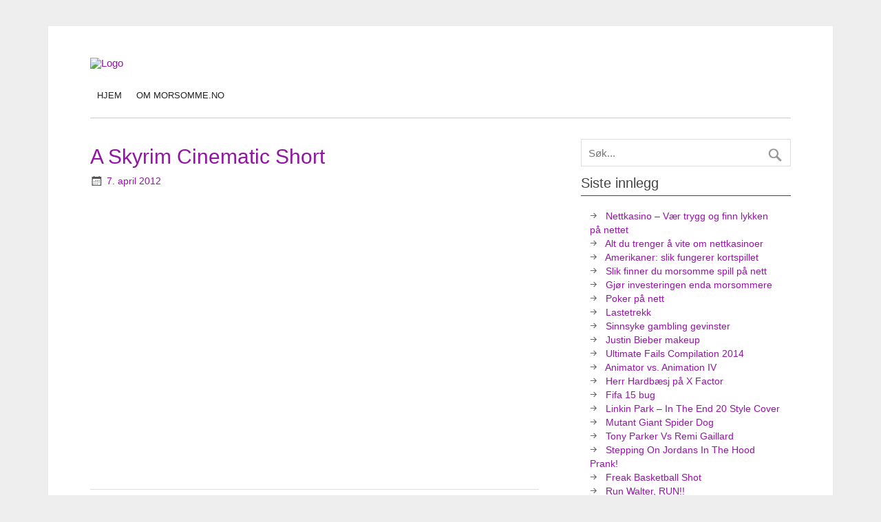

--- FILE ---
content_type: text/html; charset=UTF-8
request_url: https://morsomme.no/a-skyrim-cinematic-short/
body_size: 16154
content:
<!DOCTYPE html><html lang="nb-NO" prefix="og: https://ogp.me/ns#"><head><script data-no-optimize="1">var litespeed_docref=sessionStorage.getItem("litespeed_docref");litespeed_docref&&(Object.defineProperty(document,"referrer",{get:function(){return litespeed_docref}}),sessionStorage.removeItem("litespeed_docref"));</script> <meta charset="UTF-8" /><meta name="viewport" content="width=device-width, initial-scale=1"><title>A Skyrim Cinematic Short - Morsomme</title><link rel="profile" href="https://gmpg.org/xfn/11" /><link rel="pingback" href="https://morsomme.no/xmlrpc.php" /><link rel="apple-touch-icon" sizes="57x57" href="/apple-icon-57x57.png"><link rel="apple-touch-icon" sizes="60x60" href="/apple-icon-60x60.png"><link rel="apple-touch-icon" sizes="72x72" href="/apple-icon-72x72.png"><link rel="apple-touch-icon" sizes="76x76" href="/apple-icon-76x76.png"><link rel="apple-touch-icon" sizes="114x114" href="/apple-icon-114x114.png"><link rel="apple-touch-icon" sizes="120x120" href="/apple-icon-120x120.png"><link rel="apple-touch-icon" sizes="144x144" href="/apple-icon-144x144.png"><link rel="apple-touch-icon" sizes="152x152" href="/apple-icon-152x152.png"><link rel="apple-touch-icon" sizes="180x180" href="/apple-icon-180x180.png"><link rel="icon" type="image/png" sizes="192x192"  href="/android-icon-192x192.png"><link rel="icon" type="image/png" sizes="32x32" href="/favicon-32x32.png"><link rel="icon" type="image/png" sizes="96x96" href="/favicon-96x96.png"><link rel="icon" type="image/png" sizes="16x16" href="/favicon-16x16.png"><link rel="manifest" href="/manifest.json"><meta name="msvalidate.01" content="AF7A0DA47BB943BA464BAE5907EAFC6F" /><meta name="msapplication-TileColor" content="#ffffff"><meta name="msapplication-TileImage" content="/ms-icon-144x144.png"><meta name="theme-color" content="#ffffff"><!--[if lt IE 9]> <script src="https://morsomme.no/wp-content/themes/tipperesultater/js/html5.js" type="text/javascript"></script> <![endif]--><meta name="google-site-verification" content="icqdWRo6KIzm7Zn2FhK2Kn9P82O0MzJHfbZSa77glRQ" /> <script data-cfasync="false" data-no-defer="1" data-no-minify="1" data-no-optimize="1">var ewww_webp_supported=!1;function check_webp_feature(A,e){var w;e=void 0!==e?e:function(){},ewww_webp_supported?e(ewww_webp_supported):((w=new Image).onload=function(){ewww_webp_supported=0<w.width&&0<w.height,e&&e(ewww_webp_supported)},w.onerror=function(){e&&e(!1)},w.src="data:image/webp;base64,"+{alpha:"UklGRkoAAABXRUJQVlA4WAoAAAAQAAAAAAAAAAAAQUxQSAwAAAARBxAR/Q9ERP8DAABWUDggGAAAABQBAJ0BKgEAAQAAAP4AAA3AAP7mtQAAAA=="}[A])}check_webp_feature("alpha");</script><script data-cfasync="false" data-no-defer="1" data-no-minify="1" data-no-optimize="1">var Arrive=function(c,w){"use strict";if(c.MutationObserver&&"undefined"!=typeof HTMLElement){var r,a=0,u=(r=HTMLElement.prototype.matches||HTMLElement.prototype.webkitMatchesSelector||HTMLElement.prototype.mozMatchesSelector||HTMLElement.prototype.msMatchesSelector,{matchesSelector:function(e,t){return e instanceof HTMLElement&&r.call(e,t)},addMethod:function(e,t,r){var a=e[t];e[t]=function(){return r.length==arguments.length?r.apply(this,arguments):"function"==typeof a?a.apply(this,arguments):void 0}},callCallbacks:function(e,t){t&&t.options.onceOnly&&1==t.firedElems.length&&(e=[e[0]]);for(var r,a=0;r=e[a];a++)r&&r.callback&&r.callback.call(r.elem,r.elem);t&&t.options.onceOnly&&1==t.firedElems.length&&t.me.unbindEventWithSelectorAndCallback.call(t.target,t.selector,t.callback)},checkChildNodesRecursively:function(e,t,r,a){for(var i,n=0;i=e[n];n++)r(i,t,a)&&a.push({callback:t.callback,elem:i}),0<i.childNodes.length&&u.checkChildNodesRecursively(i.childNodes,t,r,a)},mergeArrays:function(e,t){var r,a={};for(r in e)e.hasOwnProperty(r)&&(a[r]=e[r]);for(r in t)t.hasOwnProperty(r)&&(a[r]=t[r]);return a},toElementsArray:function(e){return e=void 0!==e&&("number"!=typeof e.length||e===c)?[e]:e}}),e=(l.prototype.addEvent=function(e,t,r,a){a={target:e,selector:t,options:r,callback:a,firedElems:[]};return this._beforeAdding&&this._beforeAdding(a),this._eventsBucket.push(a),a},l.prototype.removeEvent=function(e){for(var t,r=this._eventsBucket.length-1;t=this._eventsBucket[r];r--)e(t)&&(this._beforeRemoving&&this._beforeRemoving(t),(t=this._eventsBucket.splice(r,1))&&t.length&&(t[0].callback=null))},l.prototype.beforeAdding=function(e){this._beforeAdding=e},l.prototype.beforeRemoving=function(e){this._beforeRemoving=e},l),t=function(i,n){var o=new e,l=this,s={fireOnAttributesModification:!1};return o.beforeAdding(function(t){var e=t.target;e!==c.document&&e!==c||(e=document.getElementsByTagName("html")[0]);var r=new MutationObserver(function(e){n.call(this,e,t)}),a=i(t.options);r.observe(e,a),t.observer=r,t.me=l}),o.beforeRemoving(function(e){e.observer.disconnect()}),this.bindEvent=function(e,t,r){t=u.mergeArrays(s,t);for(var a=u.toElementsArray(this),i=0;i<a.length;i++)o.addEvent(a[i],e,t,r)},this.unbindEvent=function(){var r=u.toElementsArray(this);o.removeEvent(function(e){for(var t=0;t<r.length;t++)if(this===w||e.target===r[t])return!0;return!1})},this.unbindEventWithSelectorOrCallback=function(r){var a=u.toElementsArray(this),i=r,e="function"==typeof r?function(e){for(var t=0;t<a.length;t++)if((this===w||e.target===a[t])&&e.callback===i)return!0;return!1}:function(e){for(var t=0;t<a.length;t++)if((this===w||e.target===a[t])&&e.selector===r)return!0;return!1};o.removeEvent(e)},this.unbindEventWithSelectorAndCallback=function(r,a){var i=u.toElementsArray(this);o.removeEvent(function(e){for(var t=0;t<i.length;t++)if((this===w||e.target===i[t])&&e.selector===r&&e.callback===a)return!0;return!1})},this},i=new function(){var s={fireOnAttributesModification:!1,onceOnly:!1,existing:!1};function n(e,t,r){return!(!u.matchesSelector(e,t.selector)||(e._id===w&&(e._id=a++),-1!=t.firedElems.indexOf(e._id)))&&(t.firedElems.push(e._id),!0)}var c=(i=new t(function(e){var t={attributes:!1,childList:!0,subtree:!0};return e.fireOnAttributesModification&&(t.attributes=!0),t},function(e,i){e.forEach(function(e){var t=e.addedNodes,r=e.target,a=[];null!==t&&0<t.length?u.checkChildNodesRecursively(t,i,n,a):"attributes"===e.type&&n(r,i)&&a.push({callback:i.callback,elem:r}),u.callCallbacks(a,i)})})).bindEvent;return i.bindEvent=function(e,t,r){t=void 0===r?(r=t,s):u.mergeArrays(s,t);var a=u.toElementsArray(this);if(t.existing){for(var i=[],n=0;n<a.length;n++)for(var o=a[n].querySelectorAll(e),l=0;l<o.length;l++)i.push({callback:r,elem:o[l]});if(t.onceOnly&&i.length)return r.call(i[0].elem,i[0].elem);setTimeout(u.callCallbacks,1,i)}c.call(this,e,t,r)},i},o=new function(){var a={};function i(e,t){return u.matchesSelector(e,t.selector)}var n=(o=new t(function(){return{childList:!0,subtree:!0}},function(e,r){e.forEach(function(e){var t=e.removedNodes,e=[];null!==t&&0<t.length&&u.checkChildNodesRecursively(t,r,i,e),u.callCallbacks(e,r)})})).bindEvent;return o.bindEvent=function(e,t,r){t=void 0===r?(r=t,a):u.mergeArrays(a,t),n.call(this,e,t,r)},o};d(HTMLElement.prototype),d(NodeList.prototype),d(HTMLCollection.prototype),d(HTMLDocument.prototype),d(Window.prototype);var n={};return s(i,n,"unbindAllArrive"),s(o,n,"unbindAllLeave"),n}function l(){this._eventsBucket=[],this._beforeAdding=null,this._beforeRemoving=null}function s(e,t,r){u.addMethod(t,r,e.unbindEvent),u.addMethod(t,r,e.unbindEventWithSelectorOrCallback),u.addMethod(t,r,e.unbindEventWithSelectorAndCallback)}function d(e){e.arrive=i.bindEvent,s(i,e,"unbindArrive"),e.leave=o.bindEvent,s(o,e,"unbindLeave")}}(window,void 0),ewww_webp_supported=!1;function check_webp_feature(e,t){var r;ewww_webp_supported?t(ewww_webp_supported):((r=new Image).onload=function(){ewww_webp_supported=0<r.width&&0<r.height,t(ewww_webp_supported)},r.onerror=function(){t(!1)},r.src="data:image/webp;base64,"+{alpha:"UklGRkoAAABXRUJQVlA4WAoAAAAQAAAAAAAAAAAAQUxQSAwAAAARBxAR/Q9ERP8DAABWUDggGAAAABQBAJ0BKgEAAQAAAP4AAA3AAP7mtQAAAA==",animation:"UklGRlIAAABXRUJQVlA4WAoAAAASAAAAAAAAAAAAQU5JTQYAAAD/////AABBTk1GJgAAAAAAAAAAAAAAAAAAAGQAAABWUDhMDQAAAC8AAAAQBxAREYiI/gcA"}[e])}function ewwwLoadImages(e){if(e){for(var t=document.querySelectorAll(".batch-image img, .image-wrapper a, .ngg-pro-masonry-item a, .ngg-galleria-offscreen-seo-wrapper a"),r=0,a=t.length;r<a;r++)ewwwAttr(t[r],"data-src",t[r].getAttribute("data-webp")),ewwwAttr(t[r],"data-thumbnail",t[r].getAttribute("data-webp-thumbnail"));for(var i=document.querySelectorAll("div.woocommerce-product-gallery__image"),r=0,a=i.length;r<a;r++)ewwwAttr(i[r],"data-thumb",i[r].getAttribute("data-webp-thumb"))}for(var n=document.querySelectorAll("video"),r=0,a=n.length;r<a;r++)ewwwAttr(n[r],"poster",e?n[r].getAttribute("data-poster-webp"):n[r].getAttribute("data-poster-image"));for(var o,l=document.querySelectorAll("img.ewww_webp_lazy_load"),r=0,a=l.length;r<a;r++)e&&(ewwwAttr(l[r],"data-lazy-srcset",l[r].getAttribute("data-lazy-srcset-webp")),ewwwAttr(l[r],"data-srcset",l[r].getAttribute("data-srcset-webp")),ewwwAttr(l[r],"data-lazy-src",l[r].getAttribute("data-lazy-src-webp")),ewwwAttr(l[r],"data-src",l[r].getAttribute("data-src-webp")),ewwwAttr(l[r],"data-orig-file",l[r].getAttribute("data-webp-orig-file")),ewwwAttr(l[r],"data-medium-file",l[r].getAttribute("data-webp-medium-file")),ewwwAttr(l[r],"data-large-file",l[r].getAttribute("data-webp-large-file")),null!=(o=l[r].getAttribute("srcset"))&&!1!==o&&o.includes("R0lGOD")&&ewwwAttr(l[r],"src",l[r].getAttribute("data-lazy-src-webp"))),l[r].className=l[r].className.replace(/\bewww_webp_lazy_load\b/,"");for(var s=document.querySelectorAll(".ewww_webp"),r=0,a=s.length;r<a;r++)e?(ewwwAttr(s[r],"srcset",s[r].getAttribute("data-srcset-webp")),ewwwAttr(s[r],"src",s[r].getAttribute("data-src-webp")),ewwwAttr(s[r],"data-orig-file",s[r].getAttribute("data-webp-orig-file")),ewwwAttr(s[r],"data-medium-file",s[r].getAttribute("data-webp-medium-file")),ewwwAttr(s[r],"data-large-file",s[r].getAttribute("data-webp-large-file")),ewwwAttr(s[r],"data-large_image",s[r].getAttribute("data-webp-large_image")),ewwwAttr(s[r],"data-src",s[r].getAttribute("data-webp-src"))):(ewwwAttr(s[r],"srcset",s[r].getAttribute("data-srcset-img")),ewwwAttr(s[r],"src",s[r].getAttribute("data-src-img"))),s[r].className=s[r].className.replace(/\bewww_webp\b/,"ewww_webp_loaded");window.jQuery&&jQuery.fn.isotope&&jQuery.fn.imagesLoaded&&(jQuery(".fusion-posts-container-infinite").imagesLoaded(function(){jQuery(".fusion-posts-container-infinite").hasClass("isotope")&&jQuery(".fusion-posts-container-infinite").isotope()}),jQuery(".fusion-portfolio:not(.fusion-recent-works) .fusion-portfolio-wrapper").imagesLoaded(function(){jQuery(".fusion-portfolio:not(.fusion-recent-works) .fusion-portfolio-wrapper").isotope()}))}function ewwwWebPInit(e){ewwwLoadImages(e),ewwwNggLoadGalleries(e),document.arrive(".ewww_webp",function(){ewwwLoadImages(e)}),document.arrive(".ewww_webp_lazy_load",function(){ewwwLoadImages(e)}),document.arrive("videos",function(){ewwwLoadImages(e)}),"loading"==document.readyState?document.addEventListener("DOMContentLoaded",ewwwJSONParserInit):("undefined"!=typeof galleries&&ewwwNggParseGalleries(e),ewwwWooParseVariations(e))}function ewwwAttr(e,t,r){null!=r&&!1!==r&&e.setAttribute(t,r)}function ewwwJSONParserInit(){"undefined"!=typeof galleries&&check_webp_feature("alpha",ewwwNggParseGalleries),check_webp_feature("alpha",ewwwWooParseVariations)}function ewwwWooParseVariations(e){if(e)for(var t=document.querySelectorAll("form.variations_form"),r=0,a=t.length;r<a;r++){var i=t[r].getAttribute("data-product_variations"),n=!1;try{for(var o in i=JSON.parse(i))void 0!==i[o]&&void 0!==i[o].image&&(void 0!==i[o].image.src_webp&&(i[o].image.src=i[o].image.src_webp,n=!0),void 0!==i[o].image.srcset_webp&&(i[o].image.srcset=i[o].image.srcset_webp,n=!0),void 0!==i[o].image.full_src_webp&&(i[o].image.full_src=i[o].image.full_src_webp,n=!0),void 0!==i[o].image.gallery_thumbnail_src_webp&&(i[o].image.gallery_thumbnail_src=i[o].image.gallery_thumbnail_src_webp,n=!0),void 0!==i[o].image.thumb_src_webp&&(i[o].image.thumb_src=i[o].image.thumb_src_webp,n=!0));n&&ewwwAttr(t[r],"data-product_variations",JSON.stringify(i))}catch(e){}}}function ewwwNggParseGalleries(e){if(e)for(var t in galleries){var r=galleries[t];galleries[t].images_list=ewwwNggParseImageList(r.images_list)}}function ewwwNggLoadGalleries(e){e&&document.addEventListener("ngg.galleria.themeadded",function(e,t){window.ngg_galleria._create_backup=window.ngg_galleria.create,window.ngg_galleria.create=function(e,t){var r=$(e).data("id");return galleries["gallery_"+r].images_list=ewwwNggParseImageList(galleries["gallery_"+r].images_list),window.ngg_galleria._create_backup(e,t)}})}function ewwwNggParseImageList(e){for(var t in e){var r=e[t];if(void 0!==r["image-webp"]&&(e[t].image=r["image-webp"],delete e[t]["image-webp"]),void 0!==r["thumb-webp"]&&(e[t].thumb=r["thumb-webp"],delete e[t]["thumb-webp"]),void 0!==r.full_image_webp&&(e[t].full_image=r.full_image_webp,delete e[t].full_image_webp),void 0!==r.srcsets)for(var a in r.srcsets)nggSrcset=r.srcsets[a],void 0!==r.srcsets[a+"-webp"]&&(e[t].srcsets[a]=r.srcsets[a+"-webp"],delete e[t].srcsets[a+"-webp"]);if(void 0!==r.full_srcsets)for(var i in r.full_srcsets)nggFSrcset=r.full_srcsets[i],void 0!==r.full_srcsets[i+"-webp"]&&(e[t].full_srcsets[i]=r.full_srcsets[i+"-webp"],delete e[t].full_srcsets[i+"-webp"])}return e}check_webp_feature("alpha",ewwwWebPInit);</script> <meta name="description" content="A Skyrim Cinematic Short"/><meta name="robots" content="follow, index, max-snippet:-1, max-video-preview:-1, max-image-preview:large"/><link rel="canonical" href="https://morsomme.no/a-skyrim-cinematic-short/" /><meta property="og:locale" content="nb_NO" /><meta property="og:type" content="article" /><meta property="og:title" content="A Skyrim Cinematic Short - Morsomme" /><meta property="og:description" content="A Skyrim Cinematic Short" /><meta property="og:url" content="https://morsomme.no/a-skyrim-cinematic-short/" /><meta property="og:site_name" content="Morsomme" /><meta property="og:updated_time" content="2019-03-11T15:34:56+01:00" /><meta property="article:published_time" content="2012-04-07T21:06:18+02:00" /><meta property="article:modified_time" content="2019-03-11T15:34:56+01:00" /><meta name="twitter:card" content="summary_large_image" /><meta name="twitter:title" content="A Skyrim Cinematic Short - Morsomme" /><meta name="twitter:description" content="A Skyrim Cinematic Short" /><meta name="twitter:label1" content="Written by" /><meta name="twitter:data1" content="it@seo-butler.dk" /><meta name="twitter:label2" content="Time to read" /><meta name="twitter:data2" content="Less than a minute" /> <script type="application/ld+json" class="rank-math-schema-pro">{"@context":"https://schema.org","@graph":[{"@type":["Person","Organization"],"@id":"https://morsomme.no/#person","name":"Morsomme"},{"@type":"WebSite","@id":"https://morsomme.no/#website","url":"https://morsomme.no","name":"Morsomme","publisher":{"@id":"https://morsomme.no/#person"},"inLanguage":"nb-NO"},{"@type":"WebPage","@id":"https://morsomme.no/a-skyrim-cinematic-short/#webpage","url":"https://morsomme.no/a-skyrim-cinematic-short/","name":"A Skyrim Cinematic Short - Morsomme","datePublished":"2012-04-07T21:06:18+02:00","dateModified":"2019-03-11T15:34:56+01:00","isPartOf":{"@id":"https://morsomme.no/#website"},"inLanguage":"nb-NO"},{"@type":"Person","@id":"https://morsomme.no/author/itseo-butler-dk/","name":"it@seo-butler.dk","url":"https://morsomme.no/author/itseo-butler-dk/","image":{"@type":"ImageObject","@id":"https://morsomme.no/wp-content/litespeed/avatar/65aee3d3e9df930cd148ff9c81096af4.jpg?ver=1768969212","url":"https://morsomme.no/wp-content/litespeed/avatar/65aee3d3e9df930cd148ff9c81096af4.jpg?ver=1768969212","caption":"it@seo-butler.dk","inLanguage":"nb-NO"}},{"@type":"BlogPosting","headline":"A Skyrim Cinematic Short - Morsomme","datePublished":"2012-04-07T21:06:18+02:00","dateModified":"2019-03-11T15:34:56+01:00","author":{"@id":"https://morsomme.no/author/itseo-butler-dk/","name":"it@seo-butler.dk"},"publisher":{"@id":"https://morsomme.no/#person"},"description":"A Skyrim Cinematic Short","name":"A Skyrim Cinematic Short - Morsomme","@id":"https://morsomme.no/a-skyrim-cinematic-short/#richSnippet","isPartOf":{"@id":"https://morsomme.no/a-skyrim-cinematic-short/#webpage"},"inLanguage":"nb-NO","mainEntityOfPage":{"@id":"https://morsomme.no/a-skyrim-cinematic-short/#webpage"}}]}</script> <link rel='dns-prefetch' href='//fonts.googleapis.com' /><link rel="alternate" type="application/rss+xml" title="Morsomme &raquo; strøm" href="https://morsomme.no/feed/" /><link rel="alternate" title="oEmbed (JSON)" type="application/json+oembed" href="https://morsomme.no/wp-json/oembed/1.0/embed?url=https%3A%2F%2Fmorsomme.no%2Fa-skyrim-cinematic-short%2F" /><link rel="alternate" title="oEmbed (XML)" type="text/xml+oembed" href="https://morsomme.no/wp-json/oembed/1.0/embed?url=https%3A%2F%2Fmorsomme.no%2Fa-skyrim-cinematic-short%2F&#038;format=xml" /><style id='wp-img-auto-sizes-contain-inline-css' type='text/css'>img:is([sizes=auto i],[sizes^="auto," i]){contain-intrinsic-size:3000px 1500px}
/*# sourceURL=wp-img-auto-sizes-contain-inline-css */</style><style id="litespeed-ccss">ul{box-sizing:border-box}:root{--wp--preset--font-size--normal:16px;--wp--preset--font-size--huge:42px}body{--wp--preset--color--black:#000;--wp--preset--color--cyan-bluish-gray:#abb8c3;--wp--preset--color--white:#fff;--wp--preset--color--pale-pink:#f78da7;--wp--preset--color--vivid-red:#cf2e2e;--wp--preset--color--luminous-vivid-orange:#ff6900;--wp--preset--color--luminous-vivid-amber:#fcb900;--wp--preset--color--light-green-cyan:#7bdcb5;--wp--preset--color--vivid-green-cyan:#00d084;--wp--preset--color--pale-cyan-blue:#8ed1fc;--wp--preset--color--vivid-cyan-blue:#0693e3;--wp--preset--color--vivid-purple:#9b51e0;--wp--preset--gradient--vivid-cyan-blue-to-vivid-purple:linear-gradient(135deg,rgba(6,147,227,1) 0%,#9b51e0 100%);--wp--preset--gradient--light-green-cyan-to-vivid-green-cyan:linear-gradient(135deg,#7adcb4 0%,#00d082 100%);--wp--preset--gradient--luminous-vivid-amber-to-luminous-vivid-orange:linear-gradient(135deg,rgba(252,185,0,1) 0%,rgba(255,105,0,1) 100%);--wp--preset--gradient--luminous-vivid-orange-to-vivid-red:linear-gradient(135deg,rgba(255,105,0,1) 0%,#cf2e2e 100%);--wp--preset--gradient--very-light-gray-to-cyan-bluish-gray:linear-gradient(135deg,#eee 0%,#a9b8c3 100%);--wp--preset--gradient--cool-to-warm-spectrum:linear-gradient(135deg,#4aeadc 0%,#9778d1 20%,#cf2aba 40%,#ee2c82 60%,#fb6962 80%,#fef84c 100%);--wp--preset--gradient--blush-light-purple:linear-gradient(135deg,#ffceec 0%,#9896f0 100%);--wp--preset--gradient--blush-bordeaux:linear-gradient(135deg,#fecda5 0%,#fe2d2d 50%,#6b003e 100%);--wp--preset--gradient--luminous-dusk:linear-gradient(135deg,#ffcb70 0%,#c751c0 50%,#4158d0 100%);--wp--preset--gradient--pale-ocean:linear-gradient(135deg,#fff5cb 0%,#b6e3d4 50%,#33a7b5 100%);--wp--preset--gradient--electric-grass:linear-gradient(135deg,#caf880 0%,#71ce7e 100%);--wp--preset--gradient--midnight:linear-gradient(135deg,#020381 0%,#2874fc 100%);--wp--preset--duotone--dark-grayscale:url('#wp-duotone-dark-grayscale');--wp--preset--duotone--grayscale:url('#wp-duotone-grayscale');--wp--preset--duotone--purple-yellow:url('#wp-duotone-purple-yellow');--wp--preset--duotone--blue-red:url('#wp-duotone-blue-red');--wp--preset--duotone--midnight:url('#wp-duotone-midnight');--wp--preset--duotone--magenta-yellow:url('#wp-duotone-magenta-yellow');--wp--preset--duotone--purple-green:url('#wp-duotone-purple-green');--wp--preset--duotone--blue-orange:url('#wp-duotone-blue-orange');--wp--preset--font-size--small:13px;--wp--preset--font-size--medium:20px;--wp--preset--font-size--large:36px;--wp--preset--font-size--x-large:42px;--wp--preset--spacing--20:.44rem;--wp--preset--spacing--30:.67rem;--wp--preset--spacing--40:1rem;--wp--preset--spacing--50:1.5rem;--wp--preset--spacing--60:2.25rem;--wp--preset--spacing--70:3.38rem;--wp--preset--spacing--80:5.06rem}html,body,div,span,iframe,h2,h3,p,a,img,ins,ul,li,form,article,aside,header,nav,section,time{margin:0;padding:0;border:0;font-size:100%;font:inherit;vertical-align:baseline}article,aside,header,nav,section{display:block}body{line-height:1}ul{list-style:none}html{font-size:100.01%}body{font-family:'Alef',Tahoma,Verdana,Arial;font-size:.95em;border:0;color:#111;background:#eee}a,a:link,a:visited{color:#27737f;text-decoration:none}input{padding:.7em;background:#fff;border:1px solid #ddd;font-size:1em;color:#333;font-family:'Alef',Tahoma,Verdana,Arial}input[type=submit]{border:none;color:#fff;background:#27737f}.clearfix:before,.clearfix:after{content:" ";display:table}.clearfix:after{clear:both}.clearfix{*zoom:1}input{max-width:100%}#wrapper{max-width:1140px;width:94%;margin:3% auto;background:#fff}#header{background:#fff;padding:3em 4em 1em}#wrap{clear:both;border-top:1px solid #ccc;margin:0 4em;padding:2em 0;background:#fff}#content{float:left;width:70%;padding-right:4em;-webkit-box-sizing:border-box;-moz-box-sizing:border-box;box-sizing:border-box}#sidebar{margin-left:70%;width:30%}#logo{float:left;margin-bottom:1.5em;max-width:100%}#logo .logo-image{border:0;max-width:100%;height:auto}#mainnav{float:left;clear:both}#mainnav-menu{list-style-type:none;list-style-position:outside;position:relative}#mainnav-menu li{float:left;position:relative;margin-right:0;font-size:.92em}#mainnav-menu a{display:block;padding:.8em;text-decoration:none;text-transform:uppercase;font-size:.92em}#mainnav-menu a:link,#mainnav-menu a:visited{color:#222;text-decoration:none}.widget{margin-bottom:1em;color:#222;-ms-word-wrap:break-word;word-wrap:break-word}.widgettitle{font-size:1.3em;font-weight:400;color:#444;font-family:'Roboto',Tahoma,Verdana,Arial;padding:0 0 .4em;border-bottom:1px solid #ccc;margin-bottom:1em}.widget .textwidget{line-height:1.5em}.widget ul{padding:0 1em;line-height:1.5em;font-size:90%}.widget ul{list-style:url(/wp-content/themes/tipperesultater/images/widget-icon.png) inside}.widget a:link,.widget a:visited{text-decoration:none;color:#27737f}#searchform{display:block;position:relative;width:100%;margin:0;padding:0;overflow:hidden}#s{display:inline-block;margin:0;width:100%;padding:.7em 45px .7em .7em;background:#fff;border:1px solid #ddd;font-size:1em;color:#333;-webkit-box-sizing:border-box;-moz-box-sizing:border-box;box-sizing:border-box}#searchsubmit{position:absolute;display:block;top:0;right:0;width:35px;height:35px;background:url(/wp-content/themes/tipperesultater/images/search-icon.png) 0 11px no-repeat;border:none}.type-post{margin:0 0 4em}.post-title{font-weight:400;font-family:'Roboto',Tahoma,Verdana,Arial;color:#333;line-height:1.3em;-ms-word-wrap:break-word;word-wrap:break-word}.post-title{font-size:2em;padding-top:.2em;color:#27737f}.page-links{margin-bottom:1.5em;word-spacing:1em}.postmeta{color:#333;margin:0;padding:.5em 0;line-height:1.5em;font-size:.9em}.postinfo{clear:both;color:#333;margin:0;padding:.3em 0;border-top:1px solid #ddd;border-bottom:1px solid #ddd;font-size:.9em;line-height:1.5em}.postmeta span{margin-right:.5em}.postmeta span:before{display:inline-block;-webkit-font-smoothing:antialiased;font:normal 20px/1 'Genericons';vertical-align:middle;color:#555}.postmeta .meta-date:before{content:'\f307'}.entry{line-height:1.6em;margin:.5em 0;-ms-word-wrap:break-word;word-wrap:break-word}.entry p{margin:.75em 0}ins{padding:1px 2px;text-decoration:none}iframe{max-width:100%}@media only screen and (max-width:70em){#wrapper{width:92%;margin:4% auto}}@media only screen and (max-width:60em){#header{padding:3em 3em 1em}#wrap{border:none;margin:0 3em;padding:3em 0}#content{float:none;width:100%;padding-right:0}#sidebar{clear:both;margin-left:0;width:100%;padding-top:4em}#logo{float:none;width:100%;margin-bottom:2em}.widget,.type-post{margin-bottom:3em}#mainnav,#mainnav-menu,#mainnav-menu li,#mainnav-menu a{margin:0;padding:0;position:static;float:none;display:inline;font-size:1em;border:none;box-shadow:none;background:0 0;top:0;left:0}#mainnav-menu{width:100%;display:none}#mainnav-menu a{display:block;padding:1em;text-decoration:none;text-transform:uppercase;font-size:.9em;border-bottom:1px solid #ddd;clear:left}#mainnav-menu a:link,#mainnav-menu a:visited{color:#333;text-decoration:none}}@media only screen and (max-width:50em){body{font-size:1em}#header{padding:2em 2em 1em}#wrap{border:none;margin:0 2em;padding:2em 0}.widget,.type-post{margin-bottom:2em}}@media only screen and (max-width:30em){#wrapper{width:100%;margin:0}}@media only screen and (max-width:20em){.postmeta span{display:block}}@media only screen and (min-width:60em){#mainnav-menu{display:block!important}}a,a:link,a:visited{color:#9215a5}.post-title{color:#9215a5}input[type=submit]{background-color:#9215a5}#sidebar .widgettitle{color:#444;border-bottom:1px solid #444}#sidebar a:link,#sidebar a:visited{color:#9215a5}</style><link rel="preload" data-asynced="1" data-optimized="2" as="style" onload="this.onload=null;this.rel='stylesheet'" href="https://morsomme.no/wp-content/litespeed/css/558467398b7ee4ea420c777dded776b7.css?ver=d308b" /><script data-optimized="1" type="litespeed/javascript" data-src="https://morsomme.no/wp-content/plugins/litespeed-cache/assets/js/css_async.min.js"></script> <style id='global-styles-inline-css' type='text/css'>:root{--wp--preset--aspect-ratio--square: 1;--wp--preset--aspect-ratio--4-3: 4/3;--wp--preset--aspect-ratio--3-4: 3/4;--wp--preset--aspect-ratio--3-2: 3/2;--wp--preset--aspect-ratio--2-3: 2/3;--wp--preset--aspect-ratio--16-9: 16/9;--wp--preset--aspect-ratio--9-16: 9/16;--wp--preset--color--black: #000000;--wp--preset--color--cyan-bluish-gray: #abb8c3;--wp--preset--color--white: #ffffff;--wp--preset--color--pale-pink: #f78da7;--wp--preset--color--vivid-red: #cf2e2e;--wp--preset--color--luminous-vivid-orange: #ff6900;--wp--preset--color--luminous-vivid-amber: #fcb900;--wp--preset--color--light-green-cyan: #7bdcb5;--wp--preset--color--vivid-green-cyan: #00d084;--wp--preset--color--pale-cyan-blue: #8ed1fc;--wp--preset--color--vivid-cyan-blue: #0693e3;--wp--preset--color--vivid-purple: #9b51e0;--wp--preset--gradient--vivid-cyan-blue-to-vivid-purple: linear-gradient(135deg,rgb(6,147,227) 0%,rgb(155,81,224) 100%);--wp--preset--gradient--light-green-cyan-to-vivid-green-cyan: linear-gradient(135deg,rgb(122,220,180) 0%,rgb(0,208,130) 100%);--wp--preset--gradient--luminous-vivid-amber-to-luminous-vivid-orange: linear-gradient(135deg,rgb(252,185,0) 0%,rgb(255,105,0) 100%);--wp--preset--gradient--luminous-vivid-orange-to-vivid-red: linear-gradient(135deg,rgb(255,105,0) 0%,rgb(207,46,46) 100%);--wp--preset--gradient--very-light-gray-to-cyan-bluish-gray: linear-gradient(135deg,rgb(238,238,238) 0%,rgb(169,184,195) 100%);--wp--preset--gradient--cool-to-warm-spectrum: linear-gradient(135deg,rgb(74,234,220) 0%,rgb(151,120,209) 20%,rgb(207,42,186) 40%,rgb(238,44,130) 60%,rgb(251,105,98) 80%,rgb(254,248,76) 100%);--wp--preset--gradient--blush-light-purple: linear-gradient(135deg,rgb(255,206,236) 0%,rgb(152,150,240) 100%);--wp--preset--gradient--blush-bordeaux: linear-gradient(135deg,rgb(254,205,165) 0%,rgb(254,45,45) 50%,rgb(107,0,62) 100%);--wp--preset--gradient--luminous-dusk: linear-gradient(135deg,rgb(255,203,112) 0%,rgb(199,81,192) 50%,rgb(65,88,208) 100%);--wp--preset--gradient--pale-ocean: linear-gradient(135deg,rgb(255,245,203) 0%,rgb(182,227,212) 50%,rgb(51,167,181) 100%);--wp--preset--gradient--electric-grass: linear-gradient(135deg,rgb(202,248,128) 0%,rgb(113,206,126) 100%);--wp--preset--gradient--midnight: linear-gradient(135deg,rgb(2,3,129) 0%,rgb(40,116,252) 100%);--wp--preset--font-size--small: 13px;--wp--preset--font-size--medium: 20px;--wp--preset--font-size--large: 36px;--wp--preset--font-size--x-large: 42px;--wp--preset--spacing--20: 0.44rem;--wp--preset--spacing--30: 0.67rem;--wp--preset--spacing--40: 1rem;--wp--preset--spacing--50: 1.5rem;--wp--preset--spacing--60: 2.25rem;--wp--preset--spacing--70: 3.38rem;--wp--preset--spacing--80: 5.06rem;--wp--preset--shadow--natural: 6px 6px 9px rgba(0, 0, 0, 0.2);--wp--preset--shadow--deep: 12px 12px 50px rgba(0, 0, 0, 0.4);--wp--preset--shadow--sharp: 6px 6px 0px rgba(0, 0, 0, 0.2);--wp--preset--shadow--outlined: 6px 6px 0px -3px rgb(255, 255, 255), 6px 6px rgb(0, 0, 0);--wp--preset--shadow--crisp: 6px 6px 0px rgb(0, 0, 0);}:where(.is-layout-flex){gap: 0.5em;}:where(.is-layout-grid){gap: 0.5em;}body .is-layout-flex{display: flex;}.is-layout-flex{flex-wrap: wrap;align-items: center;}.is-layout-flex > :is(*, div){margin: 0;}body .is-layout-grid{display: grid;}.is-layout-grid > :is(*, div){margin: 0;}:where(.wp-block-columns.is-layout-flex){gap: 2em;}:where(.wp-block-columns.is-layout-grid){gap: 2em;}:where(.wp-block-post-template.is-layout-flex){gap: 1.25em;}:where(.wp-block-post-template.is-layout-grid){gap: 1.25em;}.has-black-color{color: var(--wp--preset--color--black) !important;}.has-cyan-bluish-gray-color{color: var(--wp--preset--color--cyan-bluish-gray) !important;}.has-white-color{color: var(--wp--preset--color--white) !important;}.has-pale-pink-color{color: var(--wp--preset--color--pale-pink) !important;}.has-vivid-red-color{color: var(--wp--preset--color--vivid-red) !important;}.has-luminous-vivid-orange-color{color: var(--wp--preset--color--luminous-vivid-orange) !important;}.has-luminous-vivid-amber-color{color: var(--wp--preset--color--luminous-vivid-amber) !important;}.has-light-green-cyan-color{color: var(--wp--preset--color--light-green-cyan) !important;}.has-vivid-green-cyan-color{color: var(--wp--preset--color--vivid-green-cyan) !important;}.has-pale-cyan-blue-color{color: var(--wp--preset--color--pale-cyan-blue) !important;}.has-vivid-cyan-blue-color{color: var(--wp--preset--color--vivid-cyan-blue) !important;}.has-vivid-purple-color{color: var(--wp--preset--color--vivid-purple) !important;}.has-black-background-color{background-color: var(--wp--preset--color--black) !important;}.has-cyan-bluish-gray-background-color{background-color: var(--wp--preset--color--cyan-bluish-gray) !important;}.has-white-background-color{background-color: var(--wp--preset--color--white) !important;}.has-pale-pink-background-color{background-color: var(--wp--preset--color--pale-pink) !important;}.has-vivid-red-background-color{background-color: var(--wp--preset--color--vivid-red) !important;}.has-luminous-vivid-orange-background-color{background-color: var(--wp--preset--color--luminous-vivid-orange) !important;}.has-luminous-vivid-amber-background-color{background-color: var(--wp--preset--color--luminous-vivid-amber) !important;}.has-light-green-cyan-background-color{background-color: var(--wp--preset--color--light-green-cyan) !important;}.has-vivid-green-cyan-background-color{background-color: var(--wp--preset--color--vivid-green-cyan) !important;}.has-pale-cyan-blue-background-color{background-color: var(--wp--preset--color--pale-cyan-blue) !important;}.has-vivid-cyan-blue-background-color{background-color: var(--wp--preset--color--vivid-cyan-blue) !important;}.has-vivid-purple-background-color{background-color: var(--wp--preset--color--vivid-purple) !important;}.has-black-border-color{border-color: var(--wp--preset--color--black) !important;}.has-cyan-bluish-gray-border-color{border-color: var(--wp--preset--color--cyan-bluish-gray) !important;}.has-white-border-color{border-color: var(--wp--preset--color--white) !important;}.has-pale-pink-border-color{border-color: var(--wp--preset--color--pale-pink) !important;}.has-vivid-red-border-color{border-color: var(--wp--preset--color--vivid-red) !important;}.has-luminous-vivid-orange-border-color{border-color: var(--wp--preset--color--luminous-vivid-orange) !important;}.has-luminous-vivid-amber-border-color{border-color: var(--wp--preset--color--luminous-vivid-amber) !important;}.has-light-green-cyan-border-color{border-color: var(--wp--preset--color--light-green-cyan) !important;}.has-vivid-green-cyan-border-color{border-color: var(--wp--preset--color--vivid-green-cyan) !important;}.has-pale-cyan-blue-border-color{border-color: var(--wp--preset--color--pale-cyan-blue) !important;}.has-vivid-cyan-blue-border-color{border-color: var(--wp--preset--color--vivid-cyan-blue) !important;}.has-vivid-purple-border-color{border-color: var(--wp--preset--color--vivid-purple) !important;}.has-vivid-cyan-blue-to-vivid-purple-gradient-background{background: var(--wp--preset--gradient--vivid-cyan-blue-to-vivid-purple) !important;}.has-light-green-cyan-to-vivid-green-cyan-gradient-background{background: var(--wp--preset--gradient--light-green-cyan-to-vivid-green-cyan) !important;}.has-luminous-vivid-amber-to-luminous-vivid-orange-gradient-background{background: var(--wp--preset--gradient--luminous-vivid-amber-to-luminous-vivid-orange) !important;}.has-luminous-vivid-orange-to-vivid-red-gradient-background{background: var(--wp--preset--gradient--luminous-vivid-orange-to-vivid-red) !important;}.has-very-light-gray-to-cyan-bluish-gray-gradient-background{background: var(--wp--preset--gradient--very-light-gray-to-cyan-bluish-gray) !important;}.has-cool-to-warm-spectrum-gradient-background{background: var(--wp--preset--gradient--cool-to-warm-spectrum) !important;}.has-blush-light-purple-gradient-background{background: var(--wp--preset--gradient--blush-light-purple) !important;}.has-blush-bordeaux-gradient-background{background: var(--wp--preset--gradient--blush-bordeaux) !important;}.has-luminous-dusk-gradient-background{background: var(--wp--preset--gradient--luminous-dusk) !important;}.has-pale-ocean-gradient-background{background: var(--wp--preset--gradient--pale-ocean) !important;}.has-electric-grass-gradient-background{background: var(--wp--preset--gradient--electric-grass) !important;}.has-midnight-gradient-background{background: var(--wp--preset--gradient--midnight) !important;}.has-small-font-size{font-size: var(--wp--preset--font-size--small) !important;}.has-medium-font-size{font-size: var(--wp--preset--font-size--medium) !important;}.has-large-font-size{font-size: var(--wp--preset--font-size--large) !important;}.has-x-large-font-size{font-size: var(--wp--preset--font-size--x-large) !important;}
/*# sourceURL=global-styles-inline-css */</style><style id='classic-theme-styles-inline-css' type='text/css'>/*! This file is auto-generated */
.wp-block-button__link{color:#fff;background-color:#32373c;border-radius:9999px;box-shadow:none;text-decoration:none;padding:calc(.667em + 2px) calc(1.333em + 2px);font-size:1.125em}.wp-block-file__button{background:#32373c;color:#fff;text-decoration:none}
/*# sourceURL=/wp-includes/css/classic-themes.min.css */</style> <script type="litespeed/javascript" data-src="https://morsomme.no/wp-includes/js/jquery/jquery.min.js" id="jquery-core-js"></script> <script id="themezee_jquery_navigation-js-extra" type="litespeed/javascript">var customNavigationParams={"menuTitle":"Menu"}</script> <link rel="https://api.w.org/" href="https://morsomme.no/wp-json/" /><link rel="alternate" title="JSON" type="application/json" href="https://morsomme.no/wp-json/wp/v2/posts/2243" /><link rel="EditURI" type="application/rsd+xml" title="RSD" href="https://morsomme.no/xmlrpc.php?rsd" /><meta name="generator" content="WordPress 6.9" /><link rel='shortlink' href='https://morsomme.no/?p=2243' /><style type="text/css">a, a:link, a:visited, .comment a:link, .comment a:visited {
				color: #9215a5;
			}
			.wp-pagenavi .current {
				background-color: #9215a5;
			}
			#logo a .site-title {
				color: #9215a5;
			}
			#logo a .site-title {
				color: #9215a5;
			}
			#mainnav-menu li.current_page_item a, #mainnav-menu li.current-menu-item a, #mainnav-icon {
				background-color: #9215a5;
			}
			#footer-widgets, #footer {
				background-color: #444444;
			}
			.post-title, .post-title a:link, .post-title a:visited, #respond h3{
				color: #9215a5;
			}
			.post-title a:hover, .post-title a:active {
				color: #333333;
			}
			input[type="submit"], .more-link, #commentform #submit {
				background-color: #9215a5;
			}
			#sidebar .widgettitle, #frontpage-posts .frontpage-posts-head .frontpage-posts-title,
			#frontpage-widgets-two .widgettitle, #frontpage-widgets-three .widgettitle {
				color: #444444;
				border-bottom: 1px solid #444444;
			}
			#sidebar a:link, #sidebar a:visited, 
			#frontpage-widgets-two .widget a:link, #frontpage-widgets-two .widget a:visited,
			#frontpage-widgets-three .widget a:link, #frontpage-widgets-three .widget a:visited {
				color: #9215a5;
			}
			#frontpage-slider-wrap {
				background-color: #9215a5;
			}
			#frontpage-slider .zeeslide .slide-entry .slide-more .slide-link {
				color: #9215a5;
			}
			#frontpage-widgets-one .widget {
				background-color: #9215a5;
			}</style><style type="text/css"></style><style>.wp-block-gallery.is-cropped .blocks-gallery-item picture{height:100%;width:100%;}</style> <script type="litespeed/javascript">var sc_project=12465127;var sc_invisible=1;var sc_security="aa5da39f";var sc_https=1</script> <script
src="https://www.statcounter.com/counter/counter.js"
async></script> <noscript><div class="statcounter"><a title="Web Analytics
Made Easy - StatCounter" href="https://statcounter.com/"
target="_blank"><img class="statcounter"
src="https://c.statcounter.com/12465127/0/aa5da39f/1/"
alt="Web Analytics Made Easy -
StatCounter"></a></div></noscript>
 <script type="litespeed/javascript" data-src="//pagead2.googlesyndication.com/pagead/js/adsbygoogle.js"></script> <script type="litespeed/javascript">(adsbygoogle=window.adsbygoogle||[]).push({google_ad_client:"ca-pub-2896278487578243",enable_page_level_ads:!0})</script> </head><body class="wp-singular post-template-default single single-post postid-2243 single-format-standard wp-theme-tipperesultater"><div id="wrapper" class="hfeed"><header id="header" class="clearfix" role="banner"><div id="logo"><a href="https://morsomme.no/" title="Morsomme" rel="home">
<picture><source srcset="http://morsomme.no/wp-content/uploads/2019/03/morsomme-logo-300x66.png.webp"  type="image/webp"><img data-lazyloaded="1" src="[data-uri]" width="300" height="66" class="logo-image" data-src="http://morsomme.no/wp-content/uploads/2019/03/morsomme-logo-300x66.png.webp" alt="Logo" data-eio="p" /></picture></a>
</a></div><nav id="mainnav" role="navigation"><ul id="mainnav-menu" class="menu"><li id="menu-item-15974" class="menu-item menu-item-type-custom menu-item-object-custom menu-item-home menu-item-15974"><a href="https://morsomme.no/">Hjem</a></li><li id="menu-item-15975" class="menu-item menu-item-type-post_type menu-item-object-page menu-item-15975"><a href="https://morsomme.no/om-morsomme-no/">Om Morsomme.no</a></li></ul></nav></header><div id="wrap"><section id="content" class="primary" role="main"><article id="post-2243" class="post-2243 post type-post status-publish format-standard hentry"><h2 class="post-title">A Skyrim Cinematic Short</h2><div class="postmeta">
<span class="meta-date">
<a href="https://morsomme.no/a-skyrim-cinematic-short/" title="21:06" rel="bookmark"><time datetime="2012-04-07T21:06:18+02:00">7. april 2012</time></a>		</span></div><div class="entry clearfix"> <script type="litespeed/javascript" data-src="//pagead2.googlesyndication.com/pagead/js/adsbygoogle.js"></script> 
<ins class="adsbygoogle"
style="display:block"
data-ad-client="ca-pub-2896278487578243"
data-ad-slot="8574097931"
data-ad-format="auto"
data-full-width-responsive="true"></ins> <script type="litespeed/javascript">(adsbygoogle=window.adsbygoogle||[]).push({})</script> <p><iframe data-lazyloaded="1" src="about:blank" title="The Nature of Skyrim - Elder Scrolls Cinematic (1080p + Ultra settings)" width="650" height="366" data-litespeed-src="https://www.youtube.com/embed/BS4Ts8eTFF8?feature=oembed" frameborder="0" allow="accelerometer; autoplay; clipboard-write; encrypted-media; gyroscope; picture-in-picture; web-share" referrerpolicy="strict-origin-when-cross-origin" allowfullscreen></iframe></p>
 <script type="litespeed/javascript" data-src="//pagead2.googlesyndication.com/pagead/js/adsbygoogle.js"></script> 
<ins class="adsbygoogle"
style="display:block"
data-ad-client="ca-pub-2896278487578243"
data-ad-slot="8574097931"
data-ad-format="auto"
data-full-width-responsive="true"></ins> <script type="litespeed/javascript">(adsbygoogle=window.adsbygoogle||[]).push({})</script> </div><div class="page-links"></div><div class="postinfo">
<span class="meta-category">
Ukategorisert		</span></div></article></section><section id="sidebar" class="secondary clearfix" role="complementary"><aside id="search-2" class="widget widget_search"><form role="search" method="get" id="searchform" action="https://morsomme.no/">
<input type="text" value="" name="s" id="s" placeholder="Søk..." />
<input type="submit" id="searchsubmit" value="" /></form></aside><aside id="recent-posts-2" class="widget widget_recent_entries"><h3 class="widgettitle">Siste innlegg</h3><ul><li>
<a href="https://morsomme.no/nettkasino-vaer-trygg-og-finn-lykken-pa-nettet/">Nettkasino – Vær trygg og finn lykken på nettet</a></li><li>
<a href="https://morsomme.no/alt-du-trenger-a-vite-om-nettkasinoer/">Alt du trenger å vite om nettkasinoer</a></li><li>
<a href="https://morsomme.no/amerikaner-slik-fungerer-kortspillet/">Amerikaner: slik fungerer kortspillet</a></li><li>
<a href="https://morsomme.no/slik-finner-du-morsomme-spill-pa-nett/">Slik finner du morsomme spill på nett</a></li><li>
<a href="https://morsomme.no/gjor-investeringen-enda-morsommere/">Gjør investeringen enda morsommere</a></li><li>
<a href="https://morsomme.no/poker-pa-nett/">Poker på nett</a></li><li>
<a href="https://morsomme.no/lastetrekk/">Lastetrekk</a></li><li>
<a href="https://morsomme.no/sinnsyke-gambling-gevinster/">Sinnsyke gambling gevinster</a></li><li>
<a href="https://morsomme.no/justin-bieber-makeup/">Justin Bieber makeup</a></li><li>
<a href="https://morsomme.no/ultimate-fails-compilation-2014/">Ultimate Fails Compilation 2014</a></li><li>
<a href="https://morsomme.no/animator-vs-animation-iv/">Animator vs. Animation IV</a></li><li>
<a href="https://morsomme.no/herr-hardbaesj-pa-x-factor/">Herr Hardbæsj på X Factor</a></li><li>
<a href="https://morsomme.no/fifa-15-bug/">Fifa 15 bug</a></li><li>
<a href="https://morsomme.no/linkin-park-in-the-end-20-style-cover/">Linkin Park &#8211; In The End 20 Style Cover</a></li><li>
<a href="https://morsomme.no/mutant-giant-spider-dog/">Mutant Giant Spider Dog</a></li><li>
<a href="https://morsomme.no/tony-parker-vs-remi-gaillard/">Tony Parker Vs Remi Gaillard</a></li><li>
<a href="https://morsomme.no/stepping-on-jordans-in-the-hood-prank/">Stepping On Jordans In The Hood Prank!</a></li><li>
<a href="https://morsomme.no/freak-basketball-shot/">Freak Basketball Shot</a></li><li>
<a href="https://morsomme.no/run-walter-run/">Run Walter, RUN!!</a></li><li>
<a href="https://morsomme.no/malta-national-anthem/">Malta National Anthem</a></li></ul></aside><aside id="archives-2" class="widget widget_archive"><h3 class="widgettitle">Arkiv</h3><ul><li><a href='https://morsomme.no/2023/03/'>mars 2023</a></li><li><a href='https://morsomme.no/2022/10/'>oktober 2022</a></li><li><a href='https://morsomme.no/2022/04/'>april 2022</a></li><li><a href='https://morsomme.no/2022/03/'>mars 2022</a></li><li><a href='https://morsomme.no/2022/02/'>februar 2022</a></li><li><a href='https://morsomme.no/2022/01/'>januar 2022</a></li><li><a href='https://morsomme.no/2020/04/'>april 2020</a></li><li><a href='https://morsomme.no/2019/03/'>mars 2019</a></li><li><a href='https://morsomme.no/2015/01/'>januar 2015</a></li><li><a href='https://morsomme.no/2014/10/'>oktober 2014</a></li><li><a href='https://morsomme.no/2014/09/'>september 2014</a></li><li><a href='https://morsomme.no/2014/08/'>august 2014</a></li><li><a href='https://morsomme.no/2014/07/'>juli 2014</a></li><li><a href='https://morsomme.no/2014/06/'>juni 2014</a></li><li><a href='https://morsomme.no/2014/05/'>mai 2014</a></li><li><a href='https://morsomme.no/2014/04/'>april 2014</a></li><li><a href='https://morsomme.no/2014/03/'>mars 2014</a></li><li><a href='https://morsomme.no/2014/02/'>februar 2014</a></li><li><a href='https://morsomme.no/2014/01/'>januar 2014</a></li><li><a href='https://morsomme.no/2013/12/'>desember 2013</a></li><li><a href='https://morsomme.no/2013/11/'>november 2013</a></li><li><a href='https://morsomme.no/2013/10/'>oktober 2013</a></li><li><a href='https://morsomme.no/2013/09/'>september 2013</a></li><li><a href='https://morsomme.no/2013/08/'>august 2013</a></li><li><a href='https://morsomme.no/2013/07/'>juli 2013</a></li><li><a href='https://morsomme.no/2013/06/'>juni 2013</a></li><li><a href='https://morsomme.no/2013/05/'>mai 2013</a></li><li><a href='https://morsomme.no/2013/04/'>april 2013</a></li><li><a href='https://morsomme.no/2013/03/'>mars 2013</a></li><li><a href='https://morsomme.no/2013/02/'>februar 2013</a></li><li><a href='https://morsomme.no/2013/01/'>januar 2013</a></li><li><a href='https://morsomme.no/2012/12/'>desember 2012</a></li><li><a href='https://morsomme.no/2012/11/'>november 2012</a></li><li><a href='https://morsomme.no/2012/10/'>oktober 2012</a></li><li><a href='https://morsomme.no/2012/09/'>september 2012</a></li><li><a href='https://morsomme.no/2012/08/'>august 2012</a></li><li><a href='https://morsomme.no/2012/07/'>juli 2012</a></li><li><a href='https://morsomme.no/2012/06/'>juni 2012</a></li><li><a href='https://morsomme.no/2012/05/'>mai 2012</a></li><li><a href='https://morsomme.no/2012/04/'>april 2012</a></li><li><a href='https://morsomme.no/2012/03/'>mars 2012</a></li><li><a href='https://morsomme.no/2012/02/'>februar 2012</a></li><li><a href='https://morsomme.no/2012/01/'>januar 2012</a></li><li><a href='https://morsomme.no/2011/12/'>desember 2011</a></li><li><a href='https://morsomme.no/2011/11/'>november 2011</a></li><li><a href='https://morsomme.no/2011/10/'>oktober 2011</a></li><li><a href='https://morsomme.no/2011/09/'>september 2011</a></li><li><a href='https://morsomme.no/2011/08/'>august 2011</a></li><li><a href='https://morsomme.no/2011/05/'>mai 2011</a></li><li><a href='https://morsomme.no/2011/04/'>april 2011</a></li><li><a href='https://morsomme.no/2011/03/'>mars 2011</a></li><li><a href='https://morsomme.no/2011/02/'>februar 2011</a></li><li><a href='https://morsomme.no/2011/01/'>januar 2011</a></li><li><a href='https://morsomme.no/2010/12/'>desember 2010</a></li><li><a href='https://morsomme.no/2010/11/'>november 2010</a></li><li><a href='https://morsomme.no/2010/10/'>oktober 2010</a></li><li><a href='https://morsomme.no/2010/09/'>september 2010</a></li><li><a href='https://morsomme.no/2010/08/'>august 2010</a></li></ul></aside><script type="litespeed/javascript" data-src="//pagead2.googlesyndication.com/pagead/js/adsbygoogle.js"></script> 
<ins class="adsbygoogle"
style="display:block"
data-ad-client="ca-pub-2896278487578243"
data-ad-slot="8574097931"
data-ad-format="auto"
data-full-width-responsive="true"></ins> <script type="litespeed/javascript">(adsbygoogle=window.adsbygoogle||[]).push({})</script> <br><br>
<a href="https://online.adservicemedia.dk/cgi-bin/click.pl?bid=1203391&media_id=52249" target="_blank"><img data-lazyloaded="1" src="[data-uri]" width="300" height="250" data-src="https://impr.adservicemedia.dk/cgi-bin/Services/ImpressionService/Image.pl?bid=1203391&media_id=52249"/></a></section></div><footer id="footer" class="clearfix" role="contentinfo"></footer></div> <script type="speculationrules">{"prefetch":[{"source":"document","where":{"and":[{"href_matches":"/*"},{"not":{"href_matches":["/wp-*.php","/wp-admin/*","/wp-content/uploads/*","/wp-content/*","/wp-content/plugins/*","/wp-content/themes/tipperesultater/*","/*\\?(.+)"]}},{"not":{"selector_matches":"a[rel~=\"nofollow\"]"}},{"not":{"selector_matches":".no-prefetch, .no-prefetch a"}}]},"eagerness":"conservative"}]}</script> <script type="text/javascript" src="https://morsomme.no/wp-content/plugins/litespeed-cache/assets/js/instant_click.min.js" id="litespeed-cache-js" defer="defer" data-wp-strategy="defer"></script> <script data-no-optimize="1">window.lazyLoadOptions=Object.assign({},{threshold:300},window.lazyLoadOptions||{});!function(t,e){"object"==typeof exports&&"undefined"!=typeof module?module.exports=e():"function"==typeof define&&define.amd?define(e):(t="undefined"!=typeof globalThis?globalThis:t||self).LazyLoad=e()}(this,function(){"use strict";function e(){return(e=Object.assign||function(t){for(var e=1;e<arguments.length;e++){var n,a=arguments[e];for(n in a)Object.prototype.hasOwnProperty.call(a,n)&&(t[n]=a[n])}return t}).apply(this,arguments)}function o(t){return e({},at,t)}function l(t,e){return t.getAttribute(gt+e)}function c(t){return l(t,vt)}function s(t,e){return function(t,e,n){e=gt+e;null!==n?t.setAttribute(e,n):t.removeAttribute(e)}(t,vt,e)}function i(t){return s(t,null),0}function r(t){return null===c(t)}function u(t){return c(t)===_t}function d(t,e,n,a){t&&(void 0===a?void 0===n?t(e):t(e,n):t(e,n,a))}function f(t,e){et?t.classList.add(e):t.className+=(t.className?" ":"")+e}function _(t,e){et?t.classList.remove(e):t.className=t.className.replace(new RegExp("(^|\\s+)"+e+"(\\s+|$)")," ").replace(/^\s+/,"").replace(/\s+$/,"")}function g(t){return t.llTempImage}function v(t,e){!e||(e=e._observer)&&e.unobserve(t)}function b(t,e){t&&(t.loadingCount+=e)}function p(t,e){t&&(t.toLoadCount=e)}function n(t){for(var e,n=[],a=0;e=t.children[a];a+=1)"SOURCE"===e.tagName&&n.push(e);return n}function h(t,e){(t=t.parentNode)&&"PICTURE"===t.tagName&&n(t).forEach(e)}function a(t,e){n(t).forEach(e)}function m(t){return!!t[lt]}function E(t){return t[lt]}function I(t){return delete t[lt]}function y(e,t){var n;m(e)||(n={},t.forEach(function(t){n[t]=e.getAttribute(t)}),e[lt]=n)}function L(a,t){var o;m(a)&&(o=E(a),t.forEach(function(t){var e,n;e=a,(t=o[n=t])?e.setAttribute(n,t):e.removeAttribute(n)}))}function k(t,e,n){f(t,e.class_loading),s(t,st),n&&(b(n,1),d(e.callback_loading,t,n))}function A(t,e,n){n&&t.setAttribute(e,n)}function O(t,e){A(t,rt,l(t,e.data_sizes)),A(t,it,l(t,e.data_srcset)),A(t,ot,l(t,e.data_src))}function w(t,e,n){var a=l(t,e.data_bg_multi),o=l(t,e.data_bg_multi_hidpi);(a=nt&&o?o:a)&&(t.style.backgroundImage=a,n=n,f(t=t,(e=e).class_applied),s(t,dt),n&&(e.unobserve_completed&&v(t,e),d(e.callback_applied,t,n)))}function x(t,e){!e||0<e.loadingCount||0<e.toLoadCount||d(t.callback_finish,e)}function M(t,e,n){t.addEventListener(e,n),t.llEvLisnrs[e]=n}function N(t){return!!t.llEvLisnrs}function z(t){if(N(t)){var e,n,a=t.llEvLisnrs;for(e in a){var o=a[e];n=e,o=o,t.removeEventListener(n,o)}delete t.llEvLisnrs}}function C(t,e,n){var a;delete t.llTempImage,b(n,-1),(a=n)&&--a.toLoadCount,_(t,e.class_loading),e.unobserve_completed&&v(t,n)}function R(i,r,c){var l=g(i)||i;N(l)||function(t,e,n){N(t)||(t.llEvLisnrs={});var a="VIDEO"===t.tagName?"loadeddata":"load";M(t,a,e),M(t,"error",n)}(l,function(t){var e,n,a,o;n=r,a=c,o=u(e=i),C(e,n,a),f(e,n.class_loaded),s(e,ut),d(n.callback_loaded,e,a),o||x(n,a),z(l)},function(t){var e,n,a,o;n=r,a=c,o=u(e=i),C(e,n,a),f(e,n.class_error),s(e,ft),d(n.callback_error,e,a),o||x(n,a),z(l)})}function T(t,e,n){var a,o,i,r,c;t.llTempImage=document.createElement("IMG"),R(t,e,n),m(c=t)||(c[lt]={backgroundImage:c.style.backgroundImage}),i=n,r=l(a=t,(o=e).data_bg),c=l(a,o.data_bg_hidpi),(r=nt&&c?c:r)&&(a.style.backgroundImage='url("'.concat(r,'")'),g(a).setAttribute(ot,r),k(a,o,i)),w(t,e,n)}function G(t,e,n){var a;R(t,e,n),a=e,e=n,(t=Et[(n=t).tagName])&&(t(n,a),k(n,a,e))}function D(t,e,n){var a;a=t,(-1<It.indexOf(a.tagName)?G:T)(t,e,n)}function S(t,e,n){var a;t.setAttribute("loading","lazy"),R(t,e,n),a=e,(e=Et[(n=t).tagName])&&e(n,a),s(t,_t)}function V(t){t.removeAttribute(ot),t.removeAttribute(it),t.removeAttribute(rt)}function j(t){h(t,function(t){L(t,mt)}),L(t,mt)}function F(t){var e;(e=yt[t.tagName])?e(t):m(e=t)&&(t=E(e),e.style.backgroundImage=t.backgroundImage)}function P(t,e){var n;F(t),n=e,r(e=t)||u(e)||(_(e,n.class_entered),_(e,n.class_exited),_(e,n.class_applied),_(e,n.class_loading),_(e,n.class_loaded),_(e,n.class_error)),i(t),I(t)}function U(t,e,n,a){var o;n.cancel_on_exit&&(c(t)!==st||"IMG"===t.tagName&&(z(t),h(o=t,function(t){V(t)}),V(o),j(t),_(t,n.class_loading),b(a,-1),i(t),d(n.callback_cancel,t,e,a)))}function $(t,e,n,a){var o,i,r=(i=t,0<=bt.indexOf(c(i)));s(t,"entered"),f(t,n.class_entered),_(t,n.class_exited),o=t,i=a,n.unobserve_entered&&v(o,i),d(n.callback_enter,t,e,a),r||D(t,n,a)}function q(t){return t.use_native&&"loading"in HTMLImageElement.prototype}function H(t,o,i){t.forEach(function(t){return(a=t).isIntersecting||0<a.intersectionRatio?$(t.target,t,o,i):(e=t.target,n=t,a=o,t=i,void(r(e)||(f(e,a.class_exited),U(e,n,a,t),d(a.callback_exit,e,n,t))));var e,n,a})}function B(e,n){var t;tt&&!q(e)&&(n._observer=new IntersectionObserver(function(t){H(t,e,n)},{root:(t=e).container===document?null:t.container,rootMargin:t.thresholds||t.threshold+"px"}))}function J(t){return Array.prototype.slice.call(t)}function K(t){return t.container.querySelectorAll(t.elements_selector)}function Q(t){return c(t)===ft}function W(t,e){return e=t||K(e),J(e).filter(r)}function X(e,t){var n;(n=K(e),J(n).filter(Q)).forEach(function(t){_(t,e.class_error),i(t)}),t.update()}function t(t,e){var n,a,t=o(t);this._settings=t,this.loadingCount=0,B(t,this),n=t,a=this,Y&&window.addEventListener("online",function(){X(n,a)}),this.update(e)}var Y="undefined"!=typeof window,Z=Y&&!("onscroll"in window)||"undefined"!=typeof navigator&&/(gle|ing|ro)bot|crawl|spider/i.test(navigator.userAgent),tt=Y&&"IntersectionObserver"in window,et=Y&&"classList"in document.createElement("p"),nt=Y&&1<window.devicePixelRatio,at={elements_selector:".lazy",container:Z||Y?document:null,threshold:300,thresholds:null,data_src:"src",data_srcset:"srcset",data_sizes:"sizes",data_bg:"bg",data_bg_hidpi:"bg-hidpi",data_bg_multi:"bg-multi",data_bg_multi_hidpi:"bg-multi-hidpi",data_poster:"poster",class_applied:"applied",class_loading:"litespeed-loading",class_loaded:"litespeed-loaded",class_error:"error",class_entered:"entered",class_exited:"exited",unobserve_completed:!0,unobserve_entered:!1,cancel_on_exit:!0,callback_enter:null,callback_exit:null,callback_applied:null,callback_loading:null,callback_loaded:null,callback_error:null,callback_finish:null,callback_cancel:null,use_native:!1},ot="src",it="srcset",rt="sizes",ct="poster",lt="llOriginalAttrs",st="loading",ut="loaded",dt="applied",ft="error",_t="native",gt="data-",vt="ll-status",bt=[st,ut,dt,ft],pt=[ot],ht=[ot,ct],mt=[ot,it,rt],Et={IMG:function(t,e){h(t,function(t){y(t,mt),O(t,e)}),y(t,mt),O(t,e)},IFRAME:function(t,e){y(t,pt),A(t,ot,l(t,e.data_src))},VIDEO:function(t,e){a(t,function(t){y(t,pt),A(t,ot,l(t,e.data_src))}),y(t,ht),A(t,ct,l(t,e.data_poster)),A(t,ot,l(t,e.data_src)),t.load()}},It=["IMG","IFRAME","VIDEO"],yt={IMG:j,IFRAME:function(t){L(t,pt)},VIDEO:function(t){a(t,function(t){L(t,pt)}),L(t,ht),t.load()}},Lt=["IMG","IFRAME","VIDEO"];return t.prototype={update:function(t){var e,n,a,o=this._settings,i=W(t,o);{if(p(this,i.length),!Z&&tt)return q(o)?(e=o,n=this,i.forEach(function(t){-1!==Lt.indexOf(t.tagName)&&S(t,e,n)}),void p(n,0)):(t=this._observer,o=i,t.disconnect(),a=t,void o.forEach(function(t){a.observe(t)}));this.loadAll(i)}},destroy:function(){this._observer&&this._observer.disconnect(),K(this._settings).forEach(function(t){I(t)}),delete this._observer,delete this._settings,delete this.loadingCount,delete this.toLoadCount},loadAll:function(t){var e=this,n=this._settings;W(t,n).forEach(function(t){v(t,e),D(t,n,e)})},restoreAll:function(){var e=this._settings;K(e).forEach(function(t){P(t,e)})}},t.load=function(t,e){e=o(e);D(t,e)},t.resetStatus=function(t){i(t)},t}),function(t,e){"use strict";function n(){e.body.classList.add("litespeed_lazyloaded")}function a(){console.log("[LiteSpeed] Start Lazy Load"),o=new LazyLoad(Object.assign({},t.lazyLoadOptions||{},{elements_selector:"[data-lazyloaded]",callback_finish:n})),i=function(){o.update()},t.MutationObserver&&new MutationObserver(i).observe(e.documentElement,{childList:!0,subtree:!0,attributes:!0})}var o,i;t.addEventListener?t.addEventListener("load",a,!1):t.attachEvent("onload",a)}(window,document);</script><script data-no-optimize="1">window.litespeed_ui_events=window.litespeed_ui_events||["mouseover","click","keydown","wheel","touchmove","touchstart"];var urlCreator=window.URL||window.webkitURL;function litespeed_load_delayed_js_force(){console.log("[LiteSpeed] Start Load JS Delayed"),litespeed_ui_events.forEach(e=>{window.removeEventListener(e,litespeed_load_delayed_js_force,{passive:!0})}),document.querySelectorAll("iframe[data-litespeed-src]").forEach(e=>{e.setAttribute("src",e.getAttribute("data-litespeed-src"))}),"loading"==document.readyState?window.addEventListener("DOMContentLoaded",litespeed_load_delayed_js):litespeed_load_delayed_js()}litespeed_ui_events.forEach(e=>{window.addEventListener(e,litespeed_load_delayed_js_force,{passive:!0})});async function litespeed_load_delayed_js(){let t=[];for(var d in document.querySelectorAll('script[type="litespeed/javascript"]').forEach(e=>{t.push(e)}),t)await new Promise(e=>litespeed_load_one(t[d],e));document.dispatchEvent(new Event("DOMContentLiteSpeedLoaded")),window.dispatchEvent(new Event("DOMContentLiteSpeedLoaded"))}function litespeed_load_one(t,e){console.log("[LiteSpeed] Load ",t);var d=document.createElement("script");d.addEventListener("load",e),d.addEventListener("error",e),t.getAttributeNames().forEach(e=>{"type"!=e&&d.setAttribute("data-src"==e?"src":e,t.getAttribute(e))});let a=!(d.type="text/javascript");!d.src&&t.textContent&&(d.src=litespeed_inline2src(t.textContent),a=!0),t.after(d),t.remove(),a&&e()}function litespeed_inline2src(t){try{var d=urlCreator.createObjectURL(new Blob([t.replace(/^(?:<!--)?(.*?)(?:-->)?$/gm,"$1")],{type:"text/javascript"}))}catch(e){d="data:text/javascript;base64,"+btoa(t.replace(/^(?:<!--)?(.*?)(?:-->)?$/gm,"$1"))}return d}</script><script data-no-optimize="1">var litespeed_vary=document.cookie.replace(/(?:(?:^|.*;\s*)_lscache_vary\s*\=\s*([^;]*).*$)|^.*$/,"");litespeed_vary||fetch("/wp-content/plugins/litespeed-cache/guest.vary.php",{method:"POST",cache:"no-cache",redirect:"follow"}).then(e=>e.json()).then(e=>{console.log(e),e.hasOwnProperty("reload")&&"yes"==e.reload&&(sessionStorage.setItem("litespeed_docref",document.referrer),window.location.reload(!0))});</script><script data-optimized="1" type="litespeed/javascript" data-src="https://morsomme.no/wp-content/litespeed/js/5107f27ab60ec6e4008aeb4ba317decc.js?ver=d308b"></script><script defer src="https://static.cloudflareinsights.com/beacon.min.js/vcd15cbe7772f49c399c6a5babf22c1241717689176015" integrity="sha512-ZpsOmlRQV6y907TI0dKBHq9Md29nnaEIPlkf84rnaERnq6zvWvPUqr2ft8M1aS28oN72PdrCzSjY4U6VaAw1EQ==" data-cf-beacon='{"version":"2024.11.0","token":"051b8ad9e70943eb9470e9c0ad3c9088","r":1,"server_timing":{"name":{"cfCacheStatus":true,"cfEdge":true,"cfExtPri":true,"cfL4":true,"cfOrigin":true,"cfSpeedBrain":true},"location_startswith":null}}' crossorigin="anonymous"></script>
</body></html>
<!-- Page optimized by LiteSpeed Cache @2026-01-26 13:36:42 -->

<!-- Page cached by LiteSpeed Cache 7.7 on 2026-01-26 13:36:41 -->
<!-- Guest Mode -->
<!-- QUIC.cloud CCSS loaded ✅ /ccss/a4ebacac005af33f41062b6d0f385a97.css -->
<!-- QUIC.cloud UCSS in queue -->